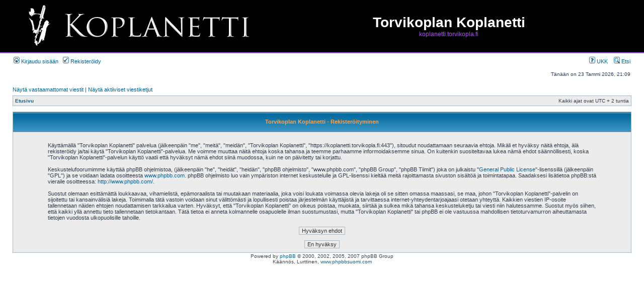

--- FILE ---
content_type: text/html; charset=UTF-8
request_url: https://koplanetti.torvikopla.fi/ucp.php?mode=register&sid=e78bc6b0dc0811d9bc8325e076faa0a0
body_size: 8391
content:
<!DOCTYPE html PUBLIC "-//W3C//DTD XHTML 1.0 Transitional//EN" "http://www.w3.org/TR/xhtml1/DTD/xhtml1-transitional.dtd">
<html xmlns="http://www.w3.org/1999/xhtml" dir="ltr" lang="fi" xml:lang="fi">
<head>

<meta http-equiv="content-type" content="text/html; charset=UTF-8" />
<meta http-equiv="content-language" content="fi" />
<meta http-equiv="content-style-type" content="text/css" />
<meta http-equiv="imagetoolbar" content="no" />
<meta name="resource-type" content="document" />
<meta name="distribution" content="global" />
<meta name="copyright" content="2002-2006 phpBB Group" />
<meta name="keywords" content="" />
<meta name="description" content="" />
<title>Torvikoplan Koplanetti &bull; Omat asetukset &bull; Rekisteröidy</title>

<link rel="stylesheet" href="./styles/subsilver2/theme/stylesheet.css" type="text/css" />

<script type="text/javascript">
// <![CDATA[

function popup(url, width, height, name)
{
	if (!name)
	{
		name = '_popup';
	}

	window.open(url.replace(/&amp;/g, '&'), name, 'height=' + height + ',resizable=yes,scrollbars=yes,width=' + width);
	return false;
}

function jumpto()
{
	var page = prompt('Laita haluamasi sivun numero:', '');
	var perpage = '';
	var base_url = '';

	if (page !== null && !isNaN(page) && page > 0)
	{
		document.location.href = base_url.replace(/&amp;/g, '&') + '&start=' + ((page - 1) * perpage);
	}
}

/**
* Find a member
*/
function find_username(url)
{
	popup(url, 760, 570, '_usersearch');
	return false;
}

/**
* Mark/unmark checklist
* id = ID of parent container, name = name prefix, state = state [true/false]
*/
function marklist(id, name, state)
{
	var parent = document.getElementById(id);
	if (!parent)
	{
		eval('parent = document.' + id);
	}

	if (!parent)
	{
		return;
	}

	var rb = parent.getElementsByTagName('input');
	
	for (var r = 0; r < rb.length; r++)
	{
		if (rb[r].name.substr(0, name.length) == name)
		{
			rb[r].checked = state;
		}
	}
}


// ]]>
</script>
</head>
<body class="ltr">

<a name="top"></a>

<div id="wrapheader">

	<div id="logodesc">
		<table width="100%" cellspacing="0">
		<tr>
			<td><a href="./index.php?sid=b7b0c16a3eddc247eb7d41df25d267b8"><img src="./styles/subsilver2/imageset/uuden_koplanetin_logo.jpg" alt="" title="" /></a></td>
			<td width="100%" align="center"><h1>Torvikoplan Koplanetti</h1><span class="gen">koplanetti.torvikopla.fi</span></td>
		</tr>
		</table>
	</div>

	<div id="menubar">
		<table width="100%" cellspacing="0">
		<tr>
			<td class="genmed">
				<a href="./ucp.php?mode=login&amp;sid=b7b0c16a3eddc247eb7d41df25d267b8"><img src="./styles/subsilver2/theme/images/icon_mini_login.gif" width="12" height="13" alt="*" /> Kirjaudu sisään</a>&nbsp; &nbsp;<a href="./ucp.php?mode=register&amp;sid=b7b0c16a3eddc247eb7d41df25d267b8"><img src="./styles/subsilver2/theme/images/icon_mini_register.gif" width="12" height="13" alt="*" /> Rekisteröidy</a>
								</td>
			<td class="genmed" align="right">
				<a href="./faq.php?sid=b7b0c16a3eddc247eb7d41df25d267b8"><img src="./styles/subsilver2/theme/images/icon_mini_faq.gif" width="12" height="13" alt="*" /> UKK</a>
				&nbsp; &nbsp;<a href="./search.php?sid=b7b0c16a3eddc247eb7d41df25d267b8"><img src="./styles/subsilver2/theme/images/icon_mini_search.gif" width="12" height="13" alt="*" /> Etsi</a>			</td>
		</tr>
		</table>
	</div>

	<div id="datebar">
		<table width="100%" cellspacing="0">
		<tr>
			<td class="gensmall"></td>
			<td class="gensmall" align="right">Tänään on 23 Tammi 2026, 21:09<br /></td>
		</tr>
		</table>
	</div>

</div>

<div id="wrapcentre">

		<p class="searchbar">
		<span style="float: left;"><a href="./search.php?search_id=unanswered&amp;sid=b7b0c16a3eddc247eb7d41df25d267b8">Näytä vastaamattomat viestit</a> | <a href="./search.php?search_id=active_topics&amp;sid=b7b0c16a3eddc247eb7d41df25d267b8">Näytä aktiiviset viestiketjut</a></span>
			</p>
	
	<br style="clear: both;" />

	<table class="tablebg" width="100%" cellspacing="1" cellpadding="0" style="margin-top: 5px;">
	<tr>
		<td class="row1">
			<p class="breadcrumbs"><a href="./index.php?sid=b7b0c16a3eddc247eb7d41df25d267b8">Etusivu</a></p>
			<p class="datetime">Kaikki ajat ovat UTC + 2 tuntia </p>
		</td>
	</tr>
	</table>
	<br />
<script type="text/javascript" defer="defer" >
// <![CDATA[

	var old_func = window.onload;

	function disable(disabl)
	{
		document.getElementById("agreed").disabled = disabl;
	}

	function disable_and_handle()
	{
		if (old_func)
		{
			old_func();
		}
		disable(true);
	}

	// ]]>
</script>


	<form method="post" action="./ucp.php?mode=register&amp;sid=b7b0c16a3eddc247eb7d41df25d267b8">

	<table class="tablebg" width="100%" cellspacing="1">
	<tr>
		<th height="25">Torvikoplan Koplanetti - Rekisteröityminen</th>
	</tr>
	<tr>
		<td class="row1" align="center">
			<table width="90%" cellspacing="2" cellpadding="2" border="0" align="center">
			<tr>
									<td>
						<span class="genmed"><br />Käyttämällä "Torvikoplan Koplanetti" palvelua (jälkeenpäin "me", "meitä", "meidän", "Torvikoplan Koplanetti", "https://koplanetti.torvikopla.fi:443"), sitoudut noudattamaan seuraavia ehtoja. Mikäli et hyväksy näitä ehtoja, älä rekisteröidy ja/tai käytä "Torvikoplan Koplanetti"-palvelua. Me voimme muuttaa näitä ehtoja koska tahansa ja teemme parhaamme informoidaksemme sinua. On kuitenkin suositeltavaa lukea nämä ehdot säännöllisesti, koska "Torvikoplan Koplanetti"-palvelun käyttö vaatii että hyväksyt nämä ehdot siinä muodossa, kuin ne on päivitetty tai korjattu.<br />
	<br />
	Keskustelufoorumimme käyttää phpBB ohjelmistoa, (jälkeenpäin "he", "heidät", "heidän", "phpBB ohjelmisto", "www.phpbb.com", "phpBB Group", "phpBB Tiimit") joka on julkaistu "<a href="http://www.gnu.org/licenses/gpl.html">General Public License</a>"-lisenssillä (jälkeenpäin "GPL") ja se voidaan ladata osoitteesta <a href="http://www.phpbb.com/">www.phpbb.com</a>. phpBB ohjelmisto luo vain ympäriston internet keskustelulle ja GPL-lisenssi kieltää meitä rajoittamasta sivuston sisältöä ja toimintatapaa. Saadaksesi lisätietoa phpBB:stä vieraile osoitteessa: <a href="http://www.phpbb.com/">http://www.phpbb.com/</a>.<br />
	<br />
	Suostut olemaan esittämättä loukkaavaa, vihamielistä, epämoraalista tai muutakaan materiaalia, joka voisi loukata voimassa olevia lakeja oli se sitten omassa maassasi, se maa, johon "Torvikoplan Koplanetti"-palvelin on sijoitettu tai kansainvälisiä lakeja. Toimimalla tätä vastoin voidaan sinut välittömästi ja lopullisesti poistaa järjestelmän käyttäjistä ja tarvittaessa internet-yhteydentarjoajaasi otetaan yhteyttä. Kaikkien viestien IP-osoite tallennetaan näiden ehtojen noudattamisen tarkkailua varten. Hyväksyt, että "Torvikoplan Koplanetti" on oikeus poistaa, muokata, siirtää ja sulkea mikä tahansa keskusteluketju tai viesti niin halutessamme. Suostut myös siihen, että kaikki yllä annettu tieto tallennetaan tietokantaan. Tätä tietoa ei anneta kolmannelle osapuolelle ilman suostumustasi, mutta "Torvikoplan Koplanetti" tai phpBB ei ole vastuussa mahdollisen tietoturvamurron aiheuttamasta tietojen vuodosta ulkopuolisille tahoille.
	<br /><br /></span>
						<div align="center">
							<input class="btnlite" type="submit" id="agreed" name="agreed" value="Hyväksyn ehdot" /><br /><br />
							<input class="btnlite" type="submit" name="not_agreed" value="En hyväksy" />
						</div>
					</td>
							</tr>
			</table>
		</td>
	</tr>
	</table>
		<input type="hidden" name="creation_time" value="1769195394" />
<input type="hidden" name="form_token" value="4d87ea86cf474462403fc2ec90f843c9c9c60db8" />
	</form>

<img src="./cron.php?cron_type=tidy_cache&amp;sid=b7b0c16a3eddc247eb7d41df25d267b8" width="1" height="1" alt="cron" /></div>

<!--
	We request you retain the full copyright notice below including the link to www.phpbb.com.
	This not only gives respect to the large amount of time given freely by the developers
	but also helps build interest, traffic and use of phpBB3. If you (honestly) cannot retain
	the full copyright we ask you at least leave in place the "Powered by phpBB" line, with
	"phpBB" linked to www.phpbb.com. If you refuse to include even this then support on our
	forums may be affected.

	The phpBB Group : 2006
//-->

<div id="wrapfooter">
		<span class="copyright">Powered by <a href="http://www.phpbb.com/">phpBB</a> &copy; 2000, 2002, 2005, 2007 phpBB Group
	<br />Käännös, Lurttinen, <a href="http://www.phpbbsuomi.com">www.phpbbsuomi.com</a></span>
</div>

</body>
</html>